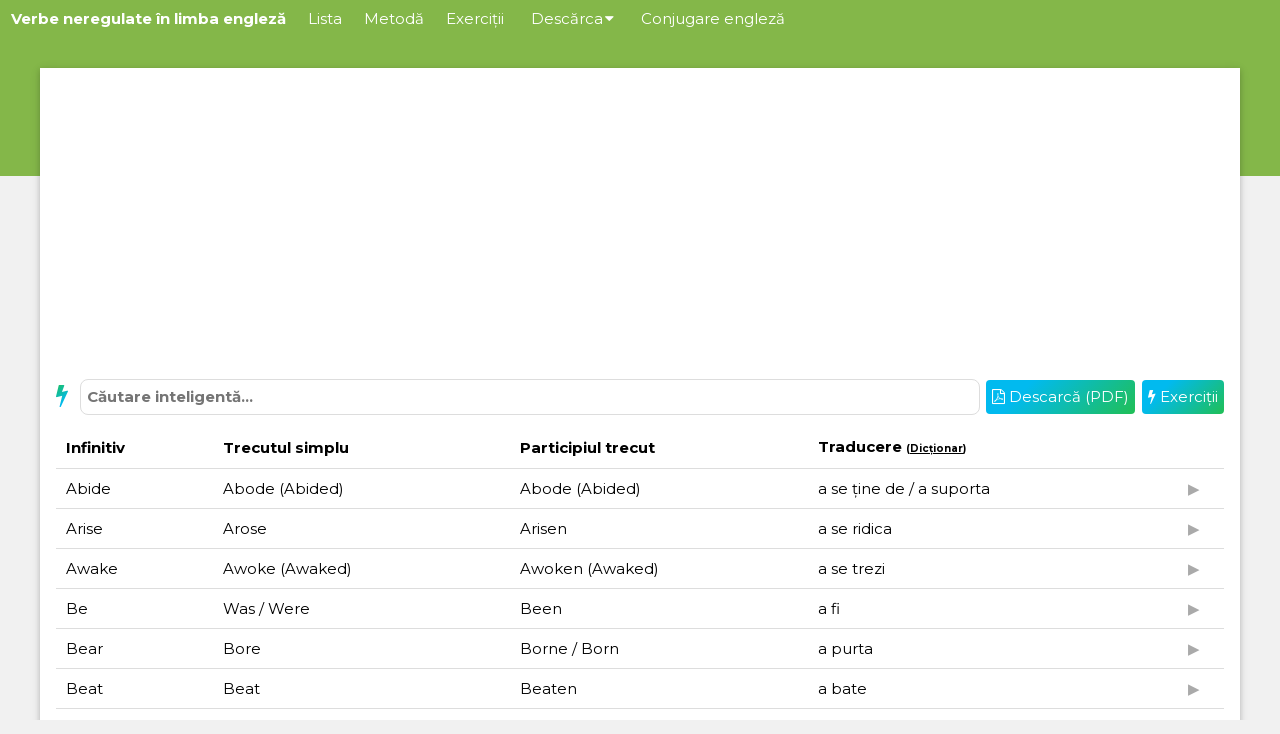

--- FILE ---
content_type: text/html; charset=UTF-8
request_url: https://verbe-neregulate-engleza.ro/
body_size: 7926
content:

<!DOCTYPE html>
<html lang="ro">
<head>
<meta charset="UTF-8">
<link rel="alternate" hreflang="es" href="https://verbos-irregulares-ingles.com" />
<link rel="alternate" hreflang="pt" href="https://verbos-em-ingles.com" />
<link rel="alternate" hreflang="it" href="https://verbi-irregolari-inglese.it" />
<link rel="alternate" hreflang="ro" href="https://verbe-neregulate-engleza.ro" />
<title>Lista verbelor neregulate în engleză</title>
<!-- Meta Canonical -->
<link rel="canonical" href="https://verbe-neregulate-engleza.ro" />
<!-- Meta Content -->
<meta content='Lista verbelor neregulate în engleză' name='title'>
<meta content='Lista completă de verbe neregulate în engleză, inclusiv pronunția audio a acestor verbe. Metodologii și exerciții pentru cunoașterea și pronunțarea verbelor la perfecțiune !' name='description'>
<!-- Meta Content og:type -->
<meta content='website' property='og:type'>
<meta content='https://verbe-neregulate-engleza.ro' property='og:url'>
<meta content='Lista verbelor neregulate în engleză' property='og:title'>
<meta content='Lista completa de verbos irregulares en inglés. Metodologii și exerciții pentru cunoașterea și pronunțarea verbelor la perfecțiune !' property='og:description'>
<meta content='/assets/img/logo_social.png' property='og:image'>
<!-- Meta Content Twitter -->
<meta content='https://verbe-neregulate-engleza.ro' property='twitter:url'>
<meta content='Lista verbelor neregulate în engleză' property='twitter:title'>
<meta content='Lista completă de verbe neregulate în engleză, inclusiv pronunția audio a acestor verbe. Metodologii și exerciții pentru cunoașterea și pronunțarea verbelor la perfecțiune !' property='twitter:description'>
<meta content='/assets/img/logo_social.png' property='twitter:image'>
<!-- Configuration -->
<meta name="viewport" content="width=device-width, initial-scale=1">
<!-- Design -->
<link rel="stylesheet" href="assets/css/main.css">
<link href='assets/img/fav-icon.png' rel='icon' type='image/png'>
<!-- Scripts -->
<script src="js/scripts.js"></script>
<link href="https://fonts.googleapis.com/css2?family=Montserrat:wght@300;400;700&display=swap" rel="stylesheet">
<link rel="stylesheet" href="https://cdnjs.cloudflare.com/ajax/libs/font-awesome/4.7.0/css/font-awesome.min.css">
<!-- Google tag (gtag.js) -->
<script async src="https://www.googletagmanager.com/gtag/js?id=G-M40N8CBYD9"></script>
<script>
  window.dataLayer = window.dataLayer || [];
  function gtag(){dataLayer.push(arguments);}
  gtag('js', new Date());

  gtag('config', 'G-M40N8CBYD9');
</script>
<script data-ad-client="ca-pub-9705258080022667" async src="https://pagead2.googlesyndication.com/pagead/js/adsbygoogle.js"></script>
</head>
<body id="myPage" class="vbs-light-grey">

<header>
<!-- Navbar -->
<div class="vbs-top vbs-white">
 <div class="vbs-bar vbs-green vbs-left-align">
  <a class="vbs-bar-item vbs-button vbs-right vbs-show vbs-hover-white vbs-green" href="javascript:void(0);" onclick="openNav()"><i class="fa fa-bars"></i></a>
  <h1><a href="https://verbe-neregulate-engleza.ro" class="vbs-bar-item vbs-button vbs-green vbs-hover-white vbs-site-title">Verbe neregulate în limba engleză</a>
  </h1>
  <a href="/." title="Lista completă de verbe neregulate în engleză." class="vbs-bar-item vbs-button vbs-hide-small vbs-hover-white vbs-hide-medium vbs-hide-xlarge">Lista</a>
  <a href="/metoda-de-invatare-eficienta" title="Cum să memorezi uşor verbele neregulate în limba engleză." class="vbs-bar-item vbs-button vbs-hide-small vbs-hover-white vbs-hide-medium vbs-hide-xlarge">Metodă</a>
  <a href="/exercitii" title="Exerciții cu verbele neregulate în engleză." class="vbs-bar-item vbs-button vbs-hide-small vbs-hover-white vbs-hide-medium vbs-hide-xlarge">Exerciții</a>
    <div class="vbs-dropdown-hover vbs-hover-white vbs-hide-small vbs-hide-medium vbs-hide-xlarge">
    <button class="vbs-button vbs-hover-white vbs-hide-medium vbs-hide-xlarge" onclick="window.location.href = '/descarca-pdf';" title="Descărcați lista verbelor neregulate">Descărca<i style="margin-left:2px" class="fa fa-caret-down"></i></button>
    <div class="vbs-dropdown-content vbs-card-4 vbs-bar-block vbs-hover-white">
      <a href="/descarca-pdf" class="vbs-bar-item vbs-button vbs-hover-white">PDF</a>
    </div>
  </div>
  <a href="/conjugare/" title="Conjugare engleză - conjugări de verbe." class="vbs-bar-item vbs-button vbs-hide-small vbs-hover-white vbs-hide-medium vbs-hide-xlarge">Conjugare engleză</a>
 </div>

  <!-- Navbar on small screens -->
 <div id="navDemo" class="vbs-bar-block vbs-green vbs-hide vbs-small">
    <a href="/." class="vbs-bar-item vbs-button">Lista</a>
    <a href="/metoda-de-invatare-eficienta" class="vbs-bar-item vbs-button">Metodă</a>
    <a href="/exercitii" class="vbs-bar-item vbs-button">Exerciții</a>
    <a href="/descarca-pdf" class="vbs-bar-item vbs-button">Descărca PDF</a>
    <a href="/conjugare/" class="vbs-bar-item vbs-button">Conjugare engleză</a>
  </div>
</div>
</header>

<div id="block-overflow"></div>

<!-- Content -->
<div class="vbs-hide-margin-top vbs-hide-small" style="padding-top:32px"></div>
<div class="vbs-content vbs-card" style="max-width:1200px ; margin-top:-140px ;">
<div class="vbs-row-padding vbs-white vbs-padding-16 vbs-container">
   <div id="main-content">
<div style="margin-bottom:15px" id="adsense">



  <script async src="https://pagead2.googlesyndication.com/pagead/js/adsbygoogle.js"></script>
  <!-- Top ADS -->
  <ins class="adsbygoogle"
       style="display:block"
       data-ad-client="ca-pub-9705258080022667"
       data-ad-slot="2754882009"
       data-ad-format="auto"
       data-full-width-responsive="true"></ins>
  <script>
       (adsbygoogle = window.adsbygoogle || []).push({});
  </script>





</div>
<!-- Search bar -->
<div id="cleversearch">
<div class="class25">
	<i class="fa fa-flash vbs-xlarge vbs-text-green text-gradient"></i>
</div>
<div class="class75">
	<strong><input type="text" id="myInput" onkeyup="myFunction()" class="vbs-round-large vbs-text-green" placeholder="Căutare inteligentă..."></strong>
</div>
<div class="class30">
<button class="vbs-button vbs-gradient vbs-round vbs-hover-white" style="padding:6px; margin-left:6px;" onclick="window.open('https://verbe-neregulate-engleza.ro/assets/documents/lista_verbelor_neregulate_engleza-pdf.pdf', '_blank'); " title="Descărcați lista verbelor neregulate în limba engleză"><i class="vbs-hide-small vbs-hide-medium fa fa-file-pdf-o"></i> Descarcă (PDF)</span></button>	
<button class="vbs-button vbs-gradient vbs-round vbs-hover-white" style="padding:6px; margin-left:3px;" onclick="window.location.href = '/exercitii';" title="Exerciții cu verbele neregulate în engleză."><i class="fa fa-flash"></i> Exerciții</button>
</div>
</div>
<!-- Table Verbs -->
<table id="verbs-table">
   <thead><tr>
						<th>
         Infinitiv
      </th>
						<th>
         Trecutul simplu
      </th>
						<th>
         Participiul trecut
      </th>
      <th>
         Traducere <span style="font-size:10px">(<a title="Dicţionar Român Englez" href="https://www.dictionarenglez.ro/" target="_blank">Dicţionar</a>)</span>
      </th>
      <th class='vbs-hide-small vbs-hide-medium'></th>
   </tr></thead>
   <tbody id="highlight-verbs-table">
<tr><td>Abide</td><td>Abode (Abided)</td><td>Abode (Abided)</td><td>a se ţine de / a suporta</td><td class='vbs-hide-small vbs-hide-medium'><div class='play-verb' data-verb="abide">▶</div></td></tr>
<tr><td>Arise</td><td>Arose </td><td>Arisen </td><td>a se ridica</td><td class='vbs-hide-small vbs-hide-medium'><div class='play-verb' data-verb="arise">▶</div></td></tr>
<tr><td>Awake</td><td>Awoke (Awaked)</td><td>Awoken (Awaked)</td><td>a se trezi</td><td class='vbs-hide-small vbs-hide-medium'><div class='play-verb' data-verb="awake">▶</div></td></tr>
<tr><td>Be</td><td>Was / Were </td><td>Been </td><td>a fi</td><td class='vbs-hide-small vbs-hide-medium'><div class='play-verb' data-verb="be">▶</div></td></tr>
<tr><td>Bear</td><td>Bore </td><td>Borne / Born </td><td>a purta</td><td class='vbs-hide-small vbs-hide-medium'><div class='play-verb' data-verb="bear">▶</div></td></tr>
<tr><td>Beat</td><td>Beat </td><td>Beaten </td><td>a bate</td><td class='vbs-hide-small vbs-hide-medium'><div class='play-verb' data-verb="beat">▶</div></td></tr>
<tr><td>Become</td><td>Became </td><td>Become </td><td>a deveni</td><td class='vbs-hide-small vbs-hide-medium'><div class='play-verb' data-verb="become">▶</div></td></tr>
<tr><td>Befall</td><td>Befell</td><td>Befallen</td><td>a ajunge / a surveni la</td><td class='vbs-hide-small vbs-hide-medium'><div class='play-verb' data-verb="befall"></div></td></tr>
<tr><td>Beget</td><td>Begot</td><td>Begotten</td><td>a zămisli / a procrea</td><td class='vbs-hide-small vbs-hide-medium'><div class='play-verb' data-verb="beget"></div></td></tr>
<tr><td>Begin</td><td>Began </td><td>Begun </td><td>a începe</td><td class='vbs-hide-small vbs-hide-medium'><div class='play-verb' data-verb="begin">▶</div></td></tr>
<tr><td>Behold</td><td>Beheld</td><td>Beheld</td><td>a vedea / a privi</td><td class='vbs-hide-small vbs-hide-medium'><div class='play-verb' data-verb="behold"></div></td></tr>
<tr><td>Bend</td><td>Bent </td><td>Bent </td><td>a se îndoi</td><td class='vbs-hide-small vbs-hide-medium'><div class='play-verb' data-verb="bend">▶</div></td></tr>
<tr><td>Bereave</td><td>Bereft</td><td>Bereft</td><td>a priva de</td><td class='vbs-hide-small vbs-hide-medium'><div class='play-verb' data-verb="bereave"></div></td></tr>
<tr><td>Beseech</td><td>Besought</td><td>Besought</td><td>a ruga / a implora</td><td class='vbs-hide-small vbs-hide-medium'><div class='play-verb' data-verb="beseech"></div></td></tr>
<tr><td>Bestride</td><td>Bestrode</td><td>Bestridden</td><td>a păşi peste / a încăleca</td><td class='vbs-hide-small vbs-hide-medium'><div class='play-verb' data-verb="bestride"></div></td></tr>
<tr><td>Bet</td><td>Bet </td><td>Bet </td><td>a paria</td><td class='vbs-hide-small vbs-hide-medium'><div class='play-verb' data-verb="bet">▶</div></td></tr>
<tr><td>Bid</td><td>Bid / Bade</td><td>Bid / Bidden</td><td>a licita / a porunci</td><td class='vbs-hide-small vbs-hide-medium'><div class='play-verb' data-verb="bid">▶</div></td></tr>
<tr><td>Bind</td><td>Bound </td><td>Bound </td><td>a lega</td><td class='vbs-hide-small vbs-hide-medium'><div class='play-verb' data-verb="bind">▶</div></td></tr>
<tr><td>Bite</td><td>Bit </td><td>Bitten </td><td>a muşca</td><td class='vbs-hide-small vbs-hide-medium'><div class='play-verb' data-verb="bite">▶</div></td></tr>
<tr><td>Bleed</td><td>Bled </td><td>Bled </td><td>a sângera</td><td class='vbs-hide-small vbs-hide-medium'><div class='play-verb' data-verb="bleed">▶</div></td></tr>
<tr><td>Blow</td><td>Blew </td><td>Blown </td><td>a sufla / a bate</td><td class='vbs-hide-small vbs-hide-medium'><div class='play-verb' data-verb="blow">▶</div></td></tr>
<tr><td>Break</td><td>Broke </td><td>Broken </td><td>a sparge</td><td class='vbs-hide-small vbs-hide-medium'><div class='play-verb' data-verb="break">▶</div></td></tr>
<tr><td>Breed</td><td>Bred </td><td>Bred </td><td>a creste / a educa</td><td class='vbs-hide-small vbs-hide-medium'><div class='play-verb' data-verb="breed">▶</div></td></tr>
<tr><td>Bring</td><td>Brought </td><td>Brought </td><td>a aduce</td><td class='vbs-hide-small vbs-hide-medium'><div class='play-verb' data-verb="bring">▶</div></td></tr>
<tr><td>Broadcast</td><td>Broadcast (Broadcasted)</td><td>Broadcast (Broadcasted)</td><td>a difuza</td><td class='vbs-hide-small vbs-hide-medium'><div class='play-verb' data-verb="broadcast">▶</div></td></tr>
<tr><td>Build</td><td>Built </td><td>Built </td><td>a construi</td><td class='vbs-hide-small vbs-hide-medium'><div class='play-verb' data-verb="build">▶</div></td></tr>
<tr><td>Burn</td><td>Burnt / Burned </td><td>Burnt / Burned </td><td>a arde</td><td class='vbs-hide-small vbs-hide-medium'><div class='play-verb' data-verb="burn">▶</div></td></tr>
<tr><td>Burst</td><td>Burst </td><td>Burst </td><td>a izbucni / a năvăli / a crăpa</td><td class='vbs-hide-small vbs-hide-medium'><div class='play-verb' data-verb="burst">▶</div></td></tr>
<tr><td>Buy</td><td>Bought </td><td>Bought </td><td>a cumpăra</td><td class='vbs-hide-small vbs-hide-medium'><div class='play-verb' data-verb="buy">▶</div></td></tr>
<tr><td>Cast</td><td>Cast </td><td>Cast </td><td>a arunca</td><td class='vbs-hide-small vbs-hide-medium'><div class='play-verb' data-verb="cast">▶</div></td></tr>
<tr><td>Catch</td><td>Caught </td><td>Caught </td><td>a prinde</td><td class='vbs-hide-small vbs-hide-medium'><div class='play-verb' data-verb="catch">▶</div></td></tr>
<tr><td>Chide</td><td>Chid</td><td>Chide / Chidden</td><td>a certa</td><td class='vbs-hide-small vbs-hide-medium'><div class='play-verb' data-verb="chide"></div></td></tr>
<tr><td>Choose</td><td>Chose </td><td>Chosen </td><td>a alege</td><td class='vbs-hide-small vbs-hide-medium'><div class='play-verb' data-verb="choose">▶</div></td></tr>
<tr><td>Cleave</td><td>Clove / Cleft</td><td>Cloven / Cleft</td><td>a se despica</td><td class='vbs-hide-small vbs-hide-medium'><div class='play-verb' data-verb="cleave"></div></td></tr>
<tr><td>Cling</td><td>Clung </td><td>Clung </td><td>a se agăta</td><td class='vbs-hide-small vbs-hide-medium'><div class='play-verb' data-verb="cling">▶</div></td></tr>
<tr><td>Clothe</td><td>Clad (Clothed)</td><td>Clad (Clothed)</td><td>a îmbrăca</td><td class='vbs-hide-small vbs-hide-medium'><div class='play-verb' data-verb="clothe">▶</div></td></tr>
<tr><td>Come</td><td>Came </td><td>Come </td><td>a veni</td><td class='vbs-hide-small vbs-hide-medium'><div class='play-verb' data-verb="come">▶</div></td></tr>
<tr><td>Cost</td><td>Cost </td><td>Cost </td><td>a costa</td><td class='vbs-hide-small vbs-hide-medium'><div class='play-verb' data-verb="cost">▶</div></td></tr>
<tr><td>Creep</td><td>Crept </td><td>Crept</td><td>a se târî / a se furisa</td><td class='vbs-hide-small vbs-hide-medium'><div class='play-verb' data-verb="creep">▶</div></td></tr>
<tr><td>Cut</td><td>Cut </td><td>Cut </td><td>a tăia</td><td class='vbs-hide-small vbs-hide-medium'><div class='play-verb' data-verb="cut">▶</div></td></tr>
<tr><td>Deal</td><td>Dealt </td><td>Dealt </td><td>a trata / a se ocupa de</td><td class='vbs-hide-small vbs-hide-medium'><div class='play-verb' data-verb="deal">▶</div></td></tr>
<tr><td>Dig</td><td>Dug </td><td>Dug </td><td>a săpa</td><td class='vbs-hide-small vbs-hide-medium'><div class='play-verb' data-verb="dig">▶</div></td></tr>
<tr><td>Do</td><td>Did </td><td>Done </td><td>a face</td><td class='vbs-hide-small vbs-hide-medium'><div class='play-verb' data-verb="do">▶</div></td></tr>
<tr><td>Draw</td><td>Drew </td><td>Drawn </td><td>a trage / a desena</td><td class='vbs-hide-small vbs-hide-medium'><div class='play-verb' data-verb="draw">▶</div></td></tr>
<tr><td>Dream</td><td>Dreamt (Dreamed)</td><td>Dreamt (Dreamed)</td><td>a visa</td><td class='vbs-hide-small vbs-hide-medium'><div class='play-verb' data-verb="dream">▶</div></td></tr>
<tr><td>Drink</td><td>Drank </td><td>Drunk </td><td>a bea</td><td class='vbs-hide-small vbs-hide-medium'><div class='play-verb' data-verb="drink">▶</div></td></tr>
<tr><td>Drive</td><td>Drove </td><td>Driven </td><td>a sofa / a mâna</td><td class='vbs-hide-small vbs-hide-medium'><div class='play-verb' data-verb="drive">▶</div></td></tr>
<tr><td>Dwell</td><td>Dwelt</td><td>Dwelt</td><td>a locui</td><td class='vbs-hide-small vbs-hide-medium'><div class='play-verb' data-verb="dwell">▶</div></td></tr>
<tr><td>Eat</td><td>Ate </td><td>Eaten </td><td>a mânca</td><td class='vbs-hide-small vbs-hide-medium'><div class='play-verb' data-verb="eat">▶</div></td></tr>
<tr><td>Fall</td><td>Fell </td><td>Fallen </td><td>a cădea</td><td class='vbs-hide-small vbs-hide-medium'><div class='play-verb' data-verb="fall">▶</div></td></tr>
<tr><td>Feed</td><td>Fed </td><td>Fed </td><td>a hrăni</td><td class='vbs-hide-small vbs-hide-medium'><div class='play-verb' data-verb="feed">▶</div></td></tr>
<tr><td>Feel</td><td>Felt </td><td>Felt </td><td>a se simti</td><td class='vbs-hide-small vbs-hide-medium'><div class='play-verb' data-verb="feel">▶</div></td></tr>
<tr><td>Fight</td><td>Fought </td><td>Fought </td><td>a se lupta</td><td class='vbs-hide-small vbs-hide-medium'><div class='play-verb' data-verb="fight">▶</div></td></tr>
<tr><td>Find</td><td>Found </td><td>Found </td><td>a găsi</td><td class='vbs-hide-small vbs-hide-medium'><div class='play-verb' data-verb="find">▶</div></td></tr>
<tr><td>Flee</td><td>Fled </td><td>Fled </td><td>a se refugia</td><td class='vbs-hide-small vbs-hide-medium'><div class='play-verb' data-verb="flee">▶</div></td></tr>
<tr><td>Fling</td><td>Flung</td><td>Flung</td><td>a arunca</td><td class='vbs-hide-small vbs-hide-medium'><div class='play-verb' data-verb="fling">▶</div></td></tr>
<tr><td>Fly</td><td>Flew </td><td>Flown </td><td>a zbura</td><td class='vbs-hide-small vbs-hide-medium'><div class='play-verb' data-verb="fly">▶</div></td></tr>
<tr><td>Forbear</td><td>Forebore</td><td>Foreborne</td><td>a se abţine</td><td class='vbs-hide-small vbs-hide-medium'><div class='play-verb' data-verb="forbear"></div></td></tr>
<tr><td>Forbid</td><td>Forbade </td><td>Forbidden </td><td>a interzice</td><td class='vbs-hide-small vbs-hide-medium'><div class='play-verb' data-verb="forbid">▶</div></td></tr>
<tr><td>Forecast</td><td>Forecast (Forecasted)</td><td>Forecast (Forecasted)</td><td>a prevedea</td><td class='vbs-hide-small vbs-hide-medium'><div class='play-verb' data-verb="forecast">▶</div></td></tr>
<tr><td>Forego</td><td>Forewent</td><td>Foregone</td><td>a preceda</td><td class='vbs-hide-small vbs-hide-medium'><div class='play-verb' data-verb="forego"></div></td></tr>
<tr><td>Forget</td><td>Forgot </td><td>Forgotten </td><td>a uita</td><td class='vbs-hide-small vbs-hide-medium'><div class='play-verb' data-verb="forget">▶</div></td></tr>
<tr><td>Forgive</td><td>Forgave </td><td>Forgiven </td><td>a ierta</td><td class='vbs-hide-small vbs-hide-medium'><div class='play-verb' data-verb="forgive">▶</div></td></tr>
<tr><td>Forsake</td><td>Forsook</td><td>Forsaken</td><td>a părăsi</td><td class='vbs-hide-small vbs-hide-medium'><div class='play-verb' data-verb="forsake">▶</div></td></tr>
<tr><td>Freeze</td><td>Froze </td><td>Frozen </td><td>a îngheta</td><td class='vbs-hide-small vbs-hide-medium'><div class='play-verb' data-verb="freeze">▶</div></td></tr>
<tr><td>Gainsay</td><td>Gainsaid</td><td>Gainsaid</td><td> a  contrazică</td><td class='vbs-hide-small vbs-hide-medium'><div class='play-verb' data-verb="gainsay"></div></td></tr>
<tr><td>Get</td><td>Got </td><td>Got / Gotten (US)</td><td>a primi / a obtine</td><td class='vbs-hide-small vbs-hide-medium'><div class='play-verb' data-verb="get">▶</div></td></tr>
<tr><td>Gild</td><td>Gilt (Gilded)</td><td>Gilt (Gilded)</td><td>a polei cu aur / a împodobi</td><td class='vbs-hide-small vbs-hide-medium'><div class='play-verb' data-verb="gild"></div></td></tr>
<tr><td>Give</td><td>Gave </td><td>Given </td><td>a da</td><td class='vbs-hide-small vbs-hide-medium'><div class='play-verb' data-verb="give">▶</div></td></tr>
<tr><td>Go</td><td>Went </td><td>Gone </td><td>a merge</td><td class='vbs-hide-small vbs-hide-medium'><div class='play-verb' data-verb="go">▶</div></td></tr>
<tr><td>Grind</td><td>Ground </td><td>Ground </td><td>a măcina</td><td class='vbs-hide-small vbs-hide-medium'><div class='play-verb' data-verb="grind">▶</div></td></tr>
<tr><td>Grow</td><td>Grew </td><td>Grown </td><td>a creste</td><td class='vbs-hide-small vbs-hide-medium'><div class='play-verb' data-verb="grow">▶</div></td></tr>
<tr><td>Hang</td><td>Hung </td><td>Hung </td><td>a atârna</td><td class='vbs-hide-small vbs-hide-medium'><div class='play-verb' data-verb="hang">▶</div></td></tr>
<tr><td>Have</td><td>Had </td><td>Had </td><td>a avea</td><td class='vbs-hide-small vbs-hide-medium'><div class='play-verb' data-verb="have">▶</div></td></tr>
<tr><td>Hear</td><td>Heard </td><td>Heard </td><td>a auzi</td><td class='vbs-hide-small vbs-hide-medium'><div class='play-verb' data-verb="hear">▶</div></td></tr>
<tr><td>Heave</td><td>Hove (Heaved)</td><td>Hove (Heaved)</td><td>a se ridica</td><td class='vbs-hide-small vbs-hide-medium'><div class='play-verb' data-verb="heave"></div></td></tr>
<tr><td>Hide</td><td>Hid </td><td>Hidden </td><td>a se ascunde</td><td class='vbs-hide-small vbs-hide-medium'><div class='play-verb' data-verb="hide">▶</div></td></tr>
<tr><td>Hit</td><td>Hit </td><td>Hit </td><td>a lovi</td><td class='vbs-hide-small vbs-hide-medium'><div class='play-verb' data-verb="hit">▶</div></td></tr>
<tr><td>Hold</td><td>Held </td><td>Held </td><td>a tine</td><td class='vbs-hide-small vbs-hide-medium'><div class='play-verb' data-verb="hold">▶</div></td></tr>
<tr><td>Hurt</td><td>Hurt </td><td>Hurt </td><td>a lovi / a răni</td><td class='vbs-hide-small vbs-hide-medium'><div class='play-verb' data-verb="hurt">▶</div></td></tr>
<tr><td>Inlay</td><td>Inlaid</td><td>Inlaid</td><td>a încrusta</td><td class='vbs-hide-small vbs-hide-medium'><div class='play-verb' data-verb="inlay"></div></td></tr>
<tr><td>Keep</td><td>Kept </td><td>Kept </td><td>a tine / a păstra</td><td class='vbs-hide-small vbs-hide-medium'><div class='play-verb' data-verb="keep">▶</div></td></tr>
<tr><td>Kneel</td><td>Knelt </td><td>Knelt </td><td>a îngenunchia</td><td class='vbs-hide-small vbs-hide-medium'><div class='play-verb' data-verb="kneel">▶</div></td></tr>
<tr><td>Knit</td><td>Knit (Knitted)</td><td>Knit (Knitted)</td><td>a tricota</td><td class='vbs-hide-small vbs-hide-medium'><div class='play-verb' data-verb="knit">▶</div></td></tr>
<tr><td>Know</td><td>Knew </td><td>Known </td><td>a şti / a cunoaşte</td><td class='vbs-hide-small vbs-hide-medium'><div class='play-verb' data-verb="know">▶</div></td></tr>
<tr><td>Lade</td><td>Laded</td><td>Laden</td><td>a încărca / a umple</td><td class='vbs-hide-small vbs-hide-medium'><div class='play-verb' data-verb="lade"></div></td></tr>
<tr><td>Lay</td><td>Laid </td><td>Laid </td><td>a pune / a aseza</td><td class='vbs-hide-small vbs-hide-medium'><div class='play-verb' data-verb="lay">▶</div></td></tr>
<tr><td>Lead</td><td>Led </td><td>Led </td><td>a conduce</td><td class='vbs-hide-small vbs-hide-medium'><div class='play-verb' data-verb="lead">▶</div></td></tr>
<tr><td>Lean</td><td>Leant (Leaned)</td><td>Leant (Leaned)</td><td>a se apleca / a se sprijini</td><td class='vbs-hide-small vbs-hide-medium'><div class='play-verb' data-verb="lean">▶</div></td></tr>
<tr><td>Leap</td><td>Leapt (Leaped)</td><td>Leapt (Leaped)</td><td>a sări</td><td class='vbs-hide-small vbs-hide-medium'><div class='play-verb' data-verb="leap">▶</div></td></tr>
<tr><td>Learn</td><td>Learnt (Learned)</td><td>Learnt (Learned)</td><td>a învăta</td><td class='vbs-hide-small vbs-hide-medium'><div class='play-verb' data-verb="learn">▶</div></td></tr>
<tr><td>Leave</td><td>Left </td><td>Left </td><td>a pleca / a lăsa</td><td class='vbs-hide-small vbs-hide-medium'><div class='play-verb' data-verb="leave">▶</div></td></tr>
<tr><td>Lend</td><td>Lent </td><td>Lent </td><td>a da cu împrumut</td><td class='vbs-hide-small vbs-hide-medium'><div class='play-verb' data-verb="lend">▶</div></td></tr>
<tr><td>Let</td><td>Let </td><td>Let </td><td>a lăsa / a permite</td><td class='vbs-hide-small vbs-hide-medium'><div class='play-verb' data-verb="let">▶</div></td></tr>
<tr><td>Lie</td><td>Lay </td><td>Lain </td><td>a zăcea / a se afla</td><td class='vbs-hide-small vbs-hide-medium'><div class='play-verb' data-verb="lie">▶</div></td></tr>
<tr><td>Light</td><td>Lit (Lighted)</td><td>Lit (Lighted)</td><td>a aprinde</td><td class='vbs-hide-small vbs-hide-medium'><div class='play-verb' data-verb="light">▶</div></td></tr>
<tr><td>Lose</td><td>Lost </td><td>Lost </td><td>a pierde</td><td class='vbs-hide-small vbs-hide-medium'><div class='play-verb' data-verb="lose">▶</div></td></tr>
<tr><td>Make</td><td>Made </td><td>Made </td><td>a face</td><td class='vbs-hide-small vbs-hide-medium'><div class='play-verb' data-verb="make">▶</div></td></tr>
<tr><td>Mean</td><td>Meant </td><td>Meant </td><td>a însemna</td><td class='vbs-hide-small vbs-hide-medium'><div class='play-verb' data-verb="mean">▶</div></td></tr>
<tr><td>Meet</td><td>Met </td><td>Met </td><td>a se întâlni</td><td class='vbs-hide-small vbs-hide-medium'><div class='play-verb' data-verb="meet">▶</div></td></tr>
<tr><td>Mislay</td><td>Mislaid</td><td>Mislaid</td><td>a pierde</td><td class='vbs-hide-small vbs-hide-medium'><div class='play-verb' data-verb="mislay">▶</div></td></tr>
<tr><td>Mislead</td><td>Misled</td><td>Misled</td><td>a îndruma gresit</td><td class='vbs-hide-small vbs-hide-medium'><div class='play-verb' data-verb="mislead">▶</div></td></tr>
<tr><td>Mistake</td><td>Mistook </td><td>Mistaken </td><td>a gresi</td><td class='vbs-hide-small vbs-hide-medium'><div class='play-verb' data-verb="mistake">▶</div></td></tr>
<tr><td>Mow</td><td>Mowed</td><td>Mown (Mowed)</td><td>a cosi</td><td class='vbs-hide-small vbs-hide-medium'><div class='play-verb' data-verb="mow">▶</div></td></tr>
<tr><td>Overcome</td><td>Overcame </td><td>Overcome </td><td>a covârsi</td><td class='vbs-hide-small vbs-hide-medium'><div class='play-verb' data-verb="overcome">▶</div></td></tr>
<tr><td>Pay</td><td>Paid </td><td>Paid </td><td>a plăti</td><td class='vbs-hide-small vbs-hide-medium'><div class='play-verb' data-verb="pay">▶</div></td></tr>
<tr><td>Put</td><td>Put </td><td>Put </td><td>a pune</td><td class='vbs-hide-small vbs-hide-medium'><div class='play-verb' data-verb="put">▶</div></td></tr>
<tr><td>Quit</td><td>Quit (Quitted)</td><td>Quit (Quitted)</td><td>a abandona</td><td class='vbs-hide-small vbs-hide-medium'><div class='play-verb' data-verb="quit">▶</div></td></tr>
<tr><td>Read</td><td>Read </td><td>Read </td><td>a citi</td><td class='vbs-hide-small vbs-hide-medium'><div class='play-verb' data-verb="read">▶</div></td></tr>
<tr><td>Rend</td><td>Rent</td><td>Rent</td><td>a sfâşia / a smulge</td><td class='vbs-hide-small vbs-hide-medium'><div class='play-verb' data-verb="rend"></div></td></tr>
<tr><td>Rid</td><td>Rid</td><td>Rid</td><td>a scăpa de / a se descotorosi de</td><td class='vbs-hide-small vbs-hide-medium'><div class='play-verb' data-verb="rid">▶</div></td></tr>
<tr><td>Ride</td><td>Rode </td><td>Ridden </td><td>a călări</td><td class='vbs-hide-small vbs-hide-medium'><div class='play-verb' data-verb="ride">▶</div></td></tr>
<tr><td>Ring</td><td>Rang </td><td>Rung </td><td>a suna</td><td class='vbs-hide-small vbs-hide-medium'><div class='play-verb' data-verb="ring">▶</div></td></tr>
<tr><td>Rise</td><td>Rose </td><td>Risen </td><td>a răsări / a se ridica</td><td class='vbs-hide-small vbs-hide-medium'><div class='play-verb' data-verb="rise">▶</div></td></tr>
<tr><td>Run</td><td>Ran </td><td>Run </td><td>a fugi</td><td class='vbs-hide-small vbs-hide-medium'><div class='play-verb' data-verb="run">▶</div></td></tr>
<tr><td>Saw</td><td>Sawed</td><td>Sawn (Sawed)</td><td>a tăia cu fierăstrăul</td><td class='vbs-hide-small vbs-hide-medium'><div class='play-verb' data-verb="saw">▶</div></td></tr>
<tr><td>Say</td><td>Said </td><td>Said </td><td>a spune</td><td class='vbs-hide-small vbs-hide-medium'><div class='play-verb' data-verb="say">▶</div></td></tr>
<tr><td>See</td><td>Saw </td><td>Seen </td><td>a vedea</td><td class='vbs-hide-small vbs-hide-medium'><div class='play-verb' data-verb="see">▶</div></td></tr>
<tr><td>Seek</td><td>Sought </td><td>Sought </td><td>a căuta</td><td class='vbs-hide-small vbs-hide-medium'><div class='play-verb' data-verb="seek">▶</div></td></tr>
<tr><td>Sell</td><td>Sold </td><td>Sold </td><td>a vinde</td><td class='vbs-hide-small vbs-hide-medium'><div class='play-verb' data-verb="sell">▶</div></td></tr>
<tr><td>Send</td><td>Sent </td><td>Sent </td><td>a trimite</td><td class='vbs-hide-small vbs-hide-medium'><div class='play-verb' data-verb="send">▶</div></td></tr>
<tr><td>Set</td><td>Set </td><td>Set </td><td>a pune</td><td class='vbs-hide-small vbs-hide-medium'><div class='play-verb' data-verb="set">▶</div></td></tr>
<tr><td>Sew</td><td>Sewed </td><td>Sewn (Sewed)</td><td>a coase</td><td class='vbs-hide-small vbs-hide-medium'><div class='play-verb' data-verb="sew">▶</div></td></tr>
<tr><td>Shake</td><td>Shook </td><td>Shaken </td><td>a scutura / a tremura</td><td class='vbs-hide-small vbs-hide-medium'><div class='play-verb' data-verb="shake">▶</div></td></tr>
<tr><td>Shave</td><td>Shaved</td><td>Shaven (Shaved)</td><td>a se rade</td><td class='vbs-hide-small vbs-hide-medium'><div class='play-verb' data-verb="shave">▶</div></td></tr>
<tr><td>Shear</td><td>Sheared</td><td>Shorn (Sheared)</td><td>a tunde</td><td class='vbs-hide-small vbs-hide-medium'><div class='play-verb' data-verb="shear">▶</div></td></tr>
<tr><td>Shed</td><td>Shed</td><td>Shed</td><td>a vărsa (lacrimi / sânge)</td><td class='vbs-hide-small vbs-hide-medium'><div class='play-verb' data-verb="shed">▶</div></td></tr>
<tr><td>Shine</td><td>Shone </td><td>Shone </td><td>a străluci</td><td class='vbs-hide-small vbs-hide-medium'><div class='play-verb' data-verb="shine">▶</div></td></tr>
<tr><td>Shoe</td><td>Shod</td><td>Shod</td><td>a potcovi</td><td class='vbs-hide-small vbs-hide-medium'><div class='play-verb' data-verb="shoe"></div></td></tr>
<tr><td>Shoot</td><td>Shot </td><td>Shot </td><td>a împusca</td><td class='vbs-hide-small vbs-hide-medium'><div class='play-verb' data-verb="shoot">▶</div></td></tr>
<tr><td>Show</td><td>Showed </td><td>Shown </td><td>a arăta</td><td class='vbs-hide-small vbs-hide-medium'><div class='play-verb' data-verb="show">▶</div></td></tr>
<tr><td>Shrink</td><td>Shrank </td><td>Shrunk </td><td>a se strânge / a se scoroji</td><td class='vbs-hide-small vbs-hide-medium'><div class='play-verb' data-verb="shrink">▶</div></td></tr>
<tr><td>Shrive</td><td>Shrove (Shrived)</td><td>Shrove (Shrived)</td><td>a se spovedi</td><td class='vbs-hide-small vbs-hide-medium'><div class='play-verb' data-verb="shrive"></div></td></tr>
<tr><td>Shut</td><td>Shut </td><td>Shut </td><td>a închide</td><td class='vbs-hide-small vbs-hide-medium'><div class='play-verb' data-verb="shut">▶</div></td></tr>
<tr><td>Sing</td><td>Sang </td><td>Sung </td><td>a cânta</td><td class='vbs-hide-small vbs-hide-medium'><div class='play-verb' data-verb="sing">▶</div></td></tr>
<tr><td>Sink</td><td>Sank </td><td>Sunk </td><td>a se scufunda</td><td class='vbs-hide-small vbs-hide-medium'><div class='play-verb' data-verb="sink">▶</div></td></tr>
<tr><td>Sit</td><td>Sat </td><td>Sat </td><td>a se aşeza</td><td class='vbs-hide-small vbs-hide-medium'><div class='play-verb' data-verb="sit">▶</div></td></tr>
<tr><td>Slay</td><td>Slew</td><td>Slain</td><td>a măcelări</td><td class='vbs-hide-small vbs-hide-medium'><div class='play-verb' data-verb="slay"></div></td></tr>
<tr><td>Sleep</td><td>Slept </td><td>Slept </td><td>a dormi</td><td class='vbs-hide-small vbs-hide-medium'><div class='play-verb' data-verb="sleep">▶</div></td></tr>
<tr><td>Slide</td><td>Slid </td><td>Slid </td><td>a aluneca</td><td class='vbs-hide-small vbs-hide-medium'><div class='play-verb' data-verb="slide">▶</div></td></tr>
<tr><td>Sling</td><td>Slung</td><td>Slung</td><td>a arunca</td><td class='vbs-hide-small vbs-hide-medium'><div class='play-verb' data-verb="sling">▶</div></td></tr>
<tr><td>Slink</td><td>Slunk</td><td>Slunk</td><td>a se furisa</td><td class='vbs-hide-small vbs-hide-medium'><div class='play-verb' data-verb="slink">▶</div></td></tr>
<tr><td>Slit</td><td>Slit</td><td>Slit</td><td>a se crăpa</td><td class='vbs-hide-small vbs-hide-medium'><div class='play-verb' data-verb="slit">▶</div></td></tr>
<tr><td>Smell</td><td>Smelt (Smelled)</td><td>Smelt (Smelled)</td><td>a mirosi</td><td class='vbs-hide-small vbs-hide-medium'><div class='play-verb' data-verb="smell">▶</div></td></tr>
<tr><td>Sow</td><td>Sowed </td><td>Sown (Sowed)</td><td>a semăna</td><td class='vbs-hide-small vbs-hide-medium'><div class='play-verb' data-verb="sow">▶</div></td></tr>
<tr><td>Speak</td><td>Spoke </td><td>Spoken </td><td>a vorbi</td><td class='vbs-hide-small vbs-hide-medium'><div class='play-verb' data-verb="speak">▶</div></td></tr>
<tr><td>Speed</td><td>Sped (Speeded)</td><td>Sped (Speeded)</td><td>a grăbi / a accelera</td><td class='vbs-hide-small vbs-hide-medium'><div class='play-verb' data-verb="speed">▶</div></td></tr>
<tr><td>Spell</td><td>Spelt (Spelled)</td><td>Spelt (Spelled)</td><td>a ortografia</td><td class='vbs-hide-small vbs-hide-medium'><div class='play-verb' data-verb="spell">▶</div></td></tr>
<tr><td>Spend</td><td>Spent </td><td>Spent </td><td>a cheltui / a petrece</td><td class='vbs-hide-small vbs-hide-medium'><div class='play-verb' data-verb="spend">▶</div></td></tr>
<tr><td>Spill</td><td>Spilt (Spilled)</td><td>Spilt (Spilled)</td><td>a vărsa</td><td class='vbs-hide-small vbs-hide-medium'><div class='play-verb' data-verb="spill">▶</div></td></tr>
<tr><td>Spin</td><td>Span</td><td>Spun </td><td>a toarce</td><td class='vbs-hide-small vbs-hide-medium'><div class='play-verb' data-verb="spin">▶</div></td></tr>
<tr><td>Spit</td><td>Spat </td><td>Spat </td><td>a scuipa</td><td class='vbs-hide-small vbs-hide-medium'><div class='play-verb' data-verb="spit">▶</div></td></tr>
<tr><td>Split</td><td>Split </td><td>Split </td><td>a despica</td><td class='vbs-hide-small vbs-hide-medium'><div class='play-verb' data-verb="split">▶</div></td></tr>
<tr><td>Spoil</td><td>Spoilt (Spoiled)</td><td>Spoilt (Spoiled)</td><td>a răsfăta</td><td class='vbs-hide-small vbs-hide-medium'><div class='play-verb' data-verb="spoil">▶</div></td></tr>
<tr><td>Spread</td><td>Spread </td><td>Spread </td><td>a raspîndi / a împrăstia</td><td class='vbs-hide-small vbs-hide-medium'><div class='play-verb' data-verb="spread">▶</div></td></tr>
<tr><td>Spring</td><td>Sprang </td><td>Sprung </td><td>a izvorî / a sări</td><td class='vbs-hide-small vbs-hide-medium'><div class='play-verb' data-verb="spring">▶</div></td></tr>
<tr><td>Stand</td><td>Stood </td><td>Stood </td><td>a sta în picioare</td><td class='vbs-hide-small vbs-hide-medium'><div class='play-verb' data-verb="stand">▶</div></td></tr>
<tr><td>Stave</td><td>Stove (Staved)</td><td>Stove (Staved)</td><td>a dogi</td><td class='vbs-hide-small vbs-hide-medium'><div class='play-verb' data-verb="stave"></div></td></tr>
<tr><td>Steal</td><td>Stole </td><td>Stolen </td><td>a fura / a se furisa</td><td class='vbs-hide-small vbs-hide-medium'><div class='play-verb' data-verb="steal">▶</div></td></tr>
<tr><td>Stick</td><td>Stuck </td><td>Stuck </td><td>a lipi</td><td class='vbs-hide-small vbs-hide-medium'><div class='play-verb' data-verb="stick">▶</div></td></tr>
<tr><td>Sting</td><td>Stung </td><td>Stung </td><td>a înţepa</td><td class='vbs-hide-small vbs-hide-medium'><div class='play-verb' data-verb="sting">▶</div></td></tr>
<tr><td>Stink</td><td>Stank</td><td>Stunk </td><td>a mirosi urât</td><td class='vbs-hide-small vbs-hide-medium'><div class='play-verb' data-verb="stink">▶</div></td></tr>
<tr><td>Strew</td><td>Strewed</td><td>Strewn (Strewed)</td><td>a presăra</td><td class='vbs-hide-small vbs-hide-medium'><div class='play-verb' data-verb="strew"></div></td></tr>
<tr><td>Stride</td><td>Strode </td><td>Stridden </td><td>(a) păși</td><td class='vbs-hide-small vbs-hide-medium'><div class='play-verb' data-verb="stride">▶</div></td></tr>
<tr><td>Strike</td><td>Struck </td><td>Struck </td><td>a lovi</td><td class='vbs-hide-small vbs-hide-medium'><div class='play-verb' data-verb="strike">▶</div></td></tr>
<tr><td>String</td><td>Strung</td><td>Strung</td><td>a înşira (pe o ată)</td><td class='vbs-hide-small vbs-hide-medium'><div class='play-verb' data-verb="string">▶</div></td></tr>
<tr><td>Strive</td><td>Strove</td><td>Striven</td><td>a se strădui</td><td class='vbs-hide-small vbs-hide-medium'><div class='play-verb' data-verb="strive">▶</div></td></tr>
<tr><td>Swear</td><td>Swore </td><td>Sworn </td><td>a jura / a înjura</td><td class='vbs-hide-small vbs-hide-medium'><div class='play-verb' data-verb="swear">▶</div></td></tr>
<tr><td>Sweat</td><td>Sweat </td><td>Sweat </td><td>a transpira</td><td class='vbs-hide-small vbs-hide-medium'><div class='play-verb' data-verb="sweat"></div></td></tr>
<tr><td>Sweep</td><td>Swept </td><td>Swept </td><td>a mătura</td><td class='vbs-hide-small vbs-hide-medium'><div class='play-verb' data-verb="sweep">▶</div></td></tr>
<tr><td>Swell</td><td>Swelled </td><td>Swollen (Swelled)</td><td>a se umfla</td><td class='vbs-hide-small vbs-hide-medium'><div class='play-verb' data-verb="swell">▶</div></td></tr>
<tr><td>Swim</td><td>Swam </td><td>Swum </td><td>a înota</td><td class='vbs-hide-small vbs-hide-medium'><div class='play-verb' data-verb="swim">▶</div></td></tr>
<tr><td>Swing</td><td>Swung </td><td>Swung </td><td>a legăna</td><td class='vbs-hide-small vbs-hide-medium'><div class='play-verb' data-verb="swing">▶</div></td></tr>
<tr><td>Take</td><td>Took </td><td>Taken </td><td>a lua</td><td class='vbs-hide-small vbs-hide-medium'><div class='play-verb' data-verb="take">▶</div></td></tr>
<tr><td>Teach</td><td>Taught </td><td>Taught </td><td>a învăta / a preda</td><td class='vbs-hide-small vbs-hide-medium'><div class='play-verb' data-verb="teach">▶</div></td></tr>
<tr><td>Tear</td><td>Tore </td><td>Torn </td><td>a rupe / a sfâsia</td><td class='vbs-hide-small vbs-hide-medium'><div class='play-verb' data-verb="tear">▶</div></td></tr>
<tr><td>Tell</td><td>Told </td><td>Told </td><td>a spune / a povesti</td><td class='vbs-hide-small vbs-hide-medium'><div class='play-verb' data-verb="tell">▶</div></td></tr>
<tr><td>Think</td><td>Thought </td><td>Thought </td><td>a se gândi</td><td class='vbs-hide-small vbs-hide-medium'><div class='play-verb' data-verb="think">▶</div></td></tr>
<tr><td>Thrive</td><td>Throve (Thrived)</td><td>Thriven (Thrived)</td><td>a prospera</td><td class='vbs-hide-small vbs-hide-medium'><div class='play-verb' data-verb="thrive"></div></td></tr>
<tr><td>Throw</td><td>Threw </td><td>Thrown </td><td>a arunca</td><td class='vbs-hide-small vbs-hide-medium'><div class='play-verb' data-verb="throw">▶</div></td></tr>
<tr><td>Thrust</td><td>Thrust </td><td>Thrust </td><td>a împinge</td><td class='vbs-hide-small vbs-hide-medium'><div class='play-verb' data-verb="thrust">▶</div></td></tr>
<tr><td>Tread</td><td>Trod </td><td>Trod / Trodden</td><td>a călca</td><td class='vbs-hide-small vbs-hide-medium'><div class='play-verb' data-verb="tread">▶</div></td></tr>
<tr><td>Undergo</td><td>Underwent </td><td>Undergone </td><td>a trece prin</td><td class='vbs-hide-small vbs-hide-medium'><div class='play-verb' data-verb="undergo">▶</div></td></tr>
<tr><td>Understand</td><td>Understood </td><td>Understood </td><td>a întelege</td><td class='vbs-hide-small vbs-hide-medium'><div class='play-verb' data-verb="understand">▶</div></td></tr>
<tr><td>Undertake</td><td>Undertook </td><td>Undertaken </td><td>a lua asupra sa</td><td class='vbs-hide-small vbs-hide-medium'><div class='play-verb' data-verb="undertake"></div></td></tr>
<tr><td>Upset</td><td>Upset</td><td>Upset</td><td>a se răsturna</td><td class='vbs-hide-small vbs-hide-medium'><div class='play-verb' data-verb="upset">▶</div></td></tr>
<tr><td>Wake up</td><td>Woke up (Waked up)</td><td>Woke up (Waked up)</td><td>a se trezi</td><td class='vbs-hide-small vbs-hide-medium'><div class='play-verb' data-verb="wake up">▶</div></td></tr>
<tr><td>Waylay</td><td>Waylaid</td><td>Waylaid</td><td>a acosta</td><td class='vbs-hide-small vbs-hide-medium'><div class='play-verb' data-verb="waylay">▶</div></td></tr>
<tr><td>Wear</td><td>Wore </td><td>Worn </td><td>a purta</td><td class='vbs-hide-small vbs-hide-medium'><div class='play-verb' data-verb="wear">▶</div></td></tr>
<tr><td>Weave</td><td>Wove </td><td>Woven </td><td>a ţese</td><td class='vbs-hide-small vbs-hide-medium'><div class='play-verb' data-verb="weave">▶</div></td></tr>
<tr><td>Weep</td><td>Wept </td><td>Wept </td><td>a plânge</td><td class='vbs-hide-small vbs-hide-medium'><div class='play-verb' data-verb="weep">▶</div></td></tr>
<tr><td>Wet</td><td>Wet </td><td>Wet </td><td>a uda</td><td class='vbs-hide-small vbs-hide-medium'><div class='play-verb' data-verb="wet"></div></td></tr>
<tr><td>Win</td><td>Won </td><td>Won </td><td>a câstiga</td><td class='vbs-hide-small vbs-hide-medium'><div class='play-verb' data-verb="win">▶</div></td></tr>
<tr><td>Wind</td><td>Wound </td><td>Wound </td><td>a răsuci</td><td class='vbs-hide-small vbs-hide-medium'><div class='play-verb' data-verb="wind">▶</div></td></tr>
<tr><td>Withdraw</td><td>Withdrew </td><td>Withdrawn </td><td>a retrage</td><td class='vbs-hide-small vbs-hide-medium'><div class='play-verb' data-verb="withdraw"></div></td></tr>
<tr><td>Withhold</td><td>Withheld</td><td>Withheld</td><td>a retine</td><td class='vbs-hide-small vbs-hide-medium'><div class='play-verb' data-verb="withhold"></div></td></tr>
<tr><td>Withstand</td><td>Withstood</td><td>Withstood</td><td>a rezista</td><td class='vbs-hide-small vbs-hide-medium'><div class='play-verb' data-verb="withstand">▶</div></td></tr>
<tr><td>Wring</td><td>Wrung </td><td>Wrung </td><td>a răsuci</td><td class='vbs-hide-small vbs-hide-medium'><div class='play-verb' data-verb="wring">▶</div></td></tr>
<tr><td>Write</td><td>Wrote </td><td>Written </td><td>a scrie</td><td class='vbs-hide-small vbs-hide-medium'><div class='play-verb' data-verb="write">▶</div></td></tr>

   </tbody>
</table>
<p id="vbs-no-results"></p>

<!-- Play pronunciation -->
<script>
    playButtons = document.getElementsByClassName("play-verb")

    for(i = 0; i < playButtons.length; i++) {
      playButtons[i].addEventListener("click", function(e) {
        new Audio("/assets/mp3/"+e.target.dataset.verb+".mp3").play()
      })
    }
</script>
<p style="text-align:justify">Va prezentăm în acest site o lista completă de <strong>verbe neregulate în engleză mai exact 200
de verbe neregulate</strong>, inclusiv declinarile lor (infinitiv, trecutul simplu și participiu trecut)
că și pronunția audio a acestor verbe.</p><p style="text-align:justify">
<a href="https://langroo.com/ro/conjugare/engleza/lista-verbelor-neregulate-in-engleza">Verbe neregulate în limba engleză</a> sunt verbele care nu se supun regulilor
de conjugare obișnuite, ele având o conjugare diferită. Verbul este împărțit în trei categorii :
verbe auxiliare , verbe modale și restul verbelor. Verbul în sine reprezintă o acțiune sau o stare, iar prin formă lui învățăm timpul
când se face acea acțiune, am ales să prezentăm doar
varianta cea mai utilizată în vorbirea curentă a acestor verbe neregulate.</p>
</div>
</div>

<div class="vbs-hide-margin-bottom vbs-hide-small"></div>

<!-- Footer -->
<footer class="vbs-container vbs-padding-12 vbs-green vbs-center">
   <p>
      Verbe neregulate engleză <i class="fa fa-copyright"></i> 2026<span class="vbs-large"> • </span>Făcut cu dragoste în Marea Britanie 🇬🇧<span class="vbs-large"> • </span><a href="/politica-de-confidentialitate">Politică de confidențialitate</a>
   </p>
   <p>Lista verbe engleză :
   <a class="txt-underline-no" href="/1-1000" target="_blank">1-1000</a> |
     <a class="txt-underline-no" href="/1001-2000" target="_blank">1001-2000</a> |
     <a class="txt-underline-no" href="/2001-3000" target="_blank">2001-3000</a> |
     <a class="txt-underline-no" href="/3001-4000" target="_blank">3001-4000</a> |
     <a class="txt-underline-no" href="/4001-5000" target="_blank">4001-5000</a> |
     <a class="txt-underline-no" href="/5001-6000" target="_blank">5001-6000</a> |
     <a class="txt-underline-no" href="/6001-7000" target="_blank">6001-7000</a> |
     <a class="txt-underline-no" href="/7001-8000" target="_blank">7001-8000</a> |
     <a class="txt-underline-no" href="/8001-9000" target="_blank">8001-9000</a> |
     <a class="txt-underline-no" href="/9001-9409" target="_blank">9001-9409</a>
   </p>
   <p>Site-uri partenere : <a class="txt-underline-no" href="https://verbos-em-ingles.com" target="_blank">Verbos Irregulares em Îngles</a> (in portugheza)
       | <a class="txt-underline-no" href="https://verbi-irregolari-inglese.it" target="_blank">Verbi Irregulari Inglesi</a> (in italiana) | <a class="txt-underline-no" href="https://verbos-irregulares-ingles.com" target="_blank">Verbos irregulares inglés</a> (in spaniola) |
       <a class="txt-underline-no" href="https://verben.org/ro/" target="_blank">Verbe în limba germană</a>
   </p>
</footer>
</div>
</body>
</html>


--- FILE ---
content_type: text/html; charset=utf-8
request_url: https://www.google.com/recaptcha/api2/aframe
body_size: 267
content:
<!DOCTYPE HTML><html><head><meta http-equiv="content-type" content="text/html; charset=UTF-8"></head><body><script nonce="B0agW0KlSW4OO31J5hi20Q">/** Anti-fraud and anti-abuse applications only. See google.com/recaptcha */ try{var clients={'sodar':'https://pagead2.googlesyndication.com/pagead/sodar?'};window.addEventListener("message",function(a){try{if(a.source===window.parent){var b=JSON.parse(a.data);var c=clients[b['id']];if(c){var d=document.createElement('img');d.src=c+b['params']+'&rc='+(localStorage.getItem("rc::a")?sessionStorage.getItem("rc::b"):"");window.document.body.appendChild(d);sessionStorage.setItem("rc::e",parseInt(sessionStorage.getItem("rc::e")||0)+1);localStorage.setItem("rc::h",'1769174946653');}}}catch(b){}});window.parent.postMessage("_grecaptcha_ready", "*");}catch(b){}</script></body></html>